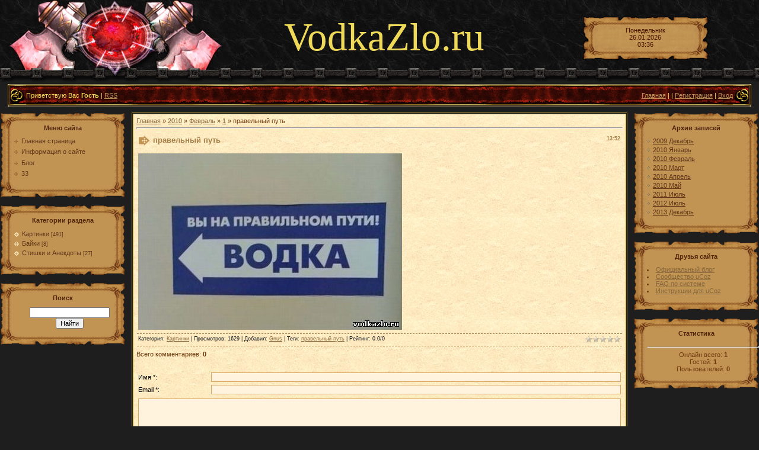

--- FILE ---
content_type: text/html; charset=UTF-8
request_url: http://vodkazlo.ru/news/pravelnyj_put/2010-02-01-330
body_size: 7681
content:
<html>
<head>
<script type="text/javascript" src="/?az%3BMrOO6Tf4plcK94um71P%21s37F97Q%5ECX1MCDsJYxgCHWV%3BW6q5FILC1tsh515g7gWdNWvHuWqA0UZ%21UVhpJQElWrGfr7Wnwa2j%3BgPsRBLXb%3BJ4AbgNgMYW2dLS9vXaG97T%3B16RAQ8VcqzyFm8La%3BhrW3te%21G4g8B2QW0D4PXTqW6p%3BU23GGbcuXtH41C7F53usYOZR47vh5cEEEWK36iwoo"></script>
	<script type="text/javascript">new Image().src = "//counter.yadro.ru/hit;ucoznet?r"+escape(document.referrer)+(screen&&";s"+screen.width+"*"+screen.height+"*"+(screen.colorDepth||screen.pixelDepth))+";u"+escape(document.URL)+";"+Date.now();</script>
	<script type="text/javascript">new Image().src = "//counter.yadro.ru/hit;ucoz_desktop_ad?r"+escape(document.referrer)+(screen&&";s"+screen.width+"*"+screen.height+"*"+(screen.colorDepth||screen.pixelDepth))+";u"+escape(document.URL)+";"+Date.now();</script><script type="text/javascript">
if(typeof(u_global_data)!='object') u_global_data={};
function ug_clund(){
	if(typeof(u_global_data.clunduse)!='undefined' && u_global_data.clunduse>0 || (u_global_data && u_global_data.is_u_main_h)){
		if(typeof(console)=='object' && typeof(console.log)=='function') console.log('utarget already loaded');
		return;
	}
	u_global_data.clunduse=1;
	if('0'=='1'){
		var d=new Date();d.setTime(d.getTime()+86400000);document.cookie='adbetnetshowed=2; path=/; expires='+d;
		if(location.search.indexOf('clk2398502361292193773143=1')==-1){
			return;
		}
	}else{
		window.addEventListener("click", function(event){
			if(typeof(u_global_data.clunduse)!='undefined' && u_global_data.clunduse>1) return;
			if(typeof(console)=='object' && typeof(console.log)=='function') console.log('utarget click');
			var d=new Date();d.setTime(d.getTime()+86400000);document.cookie='adbetnetshowed=1; path=/; expires='+d;
			u_global_data.clunduse=2;
			new Image().src = "//counter.yadro.ru/hit;ucoz_desktop_click?r"+escape(document.referrer)+(screen&&";s"+screen.width+"*"+screen.height+"*"+(screen.colorDepth||screen.pixelDepth))+";u"+escape(document.URL)+";"+Date.now();
		});
	}
	
	new Image().src = "//counter.yadro.ru/hit;desktop_click_load?r"+escape(document.referrer)+(screen&&";s"+screen.width+"*"+screen.height+"*"+(screen.colorDepth||screen.pixelDepth))+";u"+escape(document.URL)+";"+Date.now();
}

setTimeout(function(){
	if(typeof(u_global_data.preroll_video_57322)=='object' && u_global_data.preroll_video_57322.active_video=='adbetnet') {
		if(typeof(console)=='object' && typeof(console.log)=='function') console.log('utarget suspend, preroll active');
		setTimeout(ug_clund,8000);
	}
	else ug_clund();
},3000);
</script>
<meta http-equiv="content-type" content="text/html; charset=UTF-8">
<title>правельный путь - 1 Февраля 2010 - Пиво и водка ЗЛО - о пьянстве с юмором. Водка зло! :)</title>

<link type="text/css" rel="StyleSheet" href="/.s/src/css/151.css" />

	<link rel="stylesheet" href="/.s/src/base.min.css?v=221108" />
	<link rel="stylesheet" href="/.s/src/layer7.min.css?v=221108" />

	<script src="/.s/src/jquery-1.12.4.min.js"></script>
	
	<script src="/.s/src/uwnd.min.js?v=221108"></script>
	<script src="//s741.ucoz.net/cgi/uutils.fcg?a=uSD&ca=2&ug=999&isp=0&r=0.373324797705898"></script>
	<link rel="stylesheet" href="/.s/src/ulightbox/ulightbox.min.css" />
	<link rel="stylesheet" href="/.s/src/social.css" />
	<script src="/.s/src/ulightbox/ulightbox.min.js"></script>
	<script async defer src="https://www.google.com/recaptcha/api.js?onload=reCallback&render=explicit&hl=ru"></script>
	<script>
/* --- UCOZ-JS-DATA --- */
window.uCoz = {"site":{"id":"0osmeshno","host":"osmeshno.ucoz.ru","domain":"vodkazlo.ru"},"layerType":7,"country":"US","sign":{"7251":"Запрошенный контент не может быть загружен. Пожалуйста, попробуйте позже.","7254":"Изменить размер","5255":"Помощник","3125":"Закрыть","5458":"Следующий","7287":"Перейти на страницу с фотографией.","7253":"Начать слайд-шоу","7252":"Предыдущий"},"ssid":"256711266247302277366","uLightboxType":1,"language":"ru","module":"news"};
/* --- UCOZ-JS-CODE --- */

		function eRateEntry(select, id, a = 65, mod = 'news', mark = +select.value, path = '', ajax, soc) {
			if (mod == 'shop') { path = `/${ id }/edit`; ajax = 2; }
			( !!select ? confirm(select.selectedOptions[0].textContent.trim() + '?') : true )
			&& _uPostForm('', { type:'POST', url:'/' + mod + path, data:{ a, id, mark, mod, ajax, ...soc } });
		}

		function updateRateControls(id, newRate) {
			let entryItem = self['entryID' + id] || self['comEnt' + id];
			let rateWrapper = entryItem.querySelector('.u-rate-wrapper');
			if (rateWrapper && newRate) rateWrapper.innerHTML = newRate;
			if (entryItem) entryItem.querySelectorAll('.u-rate-btn').forEach(btn => btn.remove())
		}
 function uSocialLogin(t) {
			var params = {"facebook":{"width":950,"height":520},"google":{"width":700,"height":600},"ok":{"height":390,"width":710},"yandex":{"width":870,"height":515},"vkontakte":{"width":790,"height":400}};
			var ref = escape(location.protocol + '//' + ('vodkazlo.ru' || location.hostname) + location.pathname + ((location.hash ? ( location.search ? location.search + '&' : '?' ) + 'rnd=' + Date.now() + location.hash : ( location.search || '' ))));
			window.open('/'+t+'?ref='+ref,'conwin','width='+params[t].width+',height='+params[t].height+',status=1,resizable=1,left='+parseInt((screen.availWidth/2)-(params[t].width/2))+',top='+parseInt((screen.availHeight/2)-(params[t].height/2)-20)+'screenX='+parseInt((screen.availWidth/2)-(params[t].width/2))+',screenY='+parseInt((screen.availHeight/2)-(params[t].height/2)-20));
			return false;
		}
		function TelegramAuth(user){
			user['a'] = 9; user['m'] = 'telegram';
			_uPostForm('', {type: 'POST', url: '/index/sub', data: user});
		}
function loginPopupForm(params = {}) { new _uWnd('LF', ' ', -250, -100, { closeonesc:1, resize:1 }, { url:'/index/40' + (params.urlParams ? '?'+params.urlParams : '') }) }
function reCallback() {
		$('.g-recaptcha').each(function(index, element) {
			element.setAttribute('rcid', index);
			
		if ($(element).is(':empty') && grecaptcha.render) {
			grecaptcha.render(element, {
				sitekey:element.getAttribute('data-sitekey'),
				theme:element.getAttribute('data-theme'),
				size:element.getAttribute('data-size')
			});
		}
	
		});
	}
	function reReset(reset) {
		reset && grecaptcha.reset(reset.previousElementSibling.getAttribute('rcid'));
		if (!reset) for (rel in ___grecaptcha_cfg.clients) grecaptcha.reset(rel);
	}
/* --- UCOZ-JS-END --- */
</script>

	<style>.UhideBlock{display:none; }</style>
</head>
<body style="background-color:#1E1E1E; margin:0px; padding:0px;">
<div id="utbr8214" rel="s741"></div>
<!--U1AHEADER1Z--><meta name='yandex-verification' content='4895f222071ea750' />
<div style="background-image:url('/.s/t/151/1.gif'); background-repeat: repeat-x;">
<table border="0" cellpadding="0" cellspacing="0" width="100%" style="background-image: url('/.s/t/151/2.jpg'); background-position: top left; background-repeat: no-repeat; height: 142px;">
 <tr>
 <td align="center" width="70%" style="padding-left: 400px;"><span style="color: #EFD959;font:50pt bold Verdana,Tahoma;"><!-- <logo> -->VodkaZlo.ru<!-- </logo> --></span></td>
 <td width="30%" align="center" style="background-image: url('/.s/t/151/3.gif'); background-repeat: no-repeat; background-position: center; color: #491300;">Понедельник<br>26.01.2026<br>03:36</td>
</tr>
<tr><td colspan="2" height="15"></td></tr>
</table>
<div style="width: 98%; margin-left: 1%; margin-right: 1%;">
<table cellpadding="0" cellspacing="0" border="0" width="100%" height="38" class="header_table" style="background-image: url('/.s/t/151/4.gif'); background-color: #581107;">
 <tr>
 <td width="31"><img src="/.s/t/151/5.gif"></td>
 <td style="color: #EFD959;"><!--<s5212>-->Приветствую Вас<!--</s>--> <b>Гость</b> | <a href="http://vodkazlo.ru/news/rss/">RSS</a></td>
 <td style="color: #EFD959;" align="right"><a href="http://vodkazlo.ru/"><!--<s5176>-->Главная<!--</s>--></a> | <a href="/news/"></a>  | <a href="/register"><!--<s3089>-->Регистрация<!--</s>--></a>  | <a href="javascript:;" rel="nofollow" onclick="loginPopupForm(); return false;"><!--<s3087>-->Вход<!--</s>--></a></td>
 <td width="31"><img src="/.s/t/151/6.gif"></td>
 </tr>
</table></div><!--/U1AHEADER1Z-->
<div style="height:10px;"></div>
<!-- <middle> -->
<div class="noforum">
<table border="0" cellpadding="0" cellspacing="0" width="100%">
<tr>
<td valign="top">
<!--U1CLEFTER1Z-->

<!-- <block1> -->

<table border="0" cellpadding="0" cellspacing="0" width="212" style="background-color:#C19454;">
<tr><td style="background-image: url('/.s/t/151/7.gif'); height: 42px;color: #51250C; text-align:center; padding-top: 10px;"><b><!-- <bt> --><!--<s5184>-->Меню сайта<!--</s>--><!-- </bt> --></b></td></tr>
<tr><td style="background-image: url('/.s/t/151/8.gif'); padding-left:23px;"><!-- <bc> --><div id="uMenuDiv1" class="uMenuV" style="position:relative;"><ul class="uMenuRoot">
<li><div class="umn-tl"><div class="umn-tr"><div class="umn-tc"></div></div></div><div class="umn-ml"><div class="umn-mr"><div class="umn-mc"><div class="uMenuItem"><a href="/"><span>Главная страница</span></a></div></div></div></div><div class="umn-bl"><div class="umn-br"><div class="umn-bc"><div class="umn-footer"></div></div></div></div></li>
<li><div class="umn-tl"><div class="umn-tr"><div class="umn-tc"></div></div></div><div class="umn-ml"><div class="umn-mr"><div class="umn-mc"><div class="uMenuItem"><a href="/index/0-2"><span>Информация о сайте</span></a></div></div></div></div><div class="umn-bl"><div class="umn-br"><div class="umn-bc"><div class="umn-footer"></div></div></div></div></li>
<li><div class="umn-tl"><div class="umn-tr"><div class="umn-tc"></div></div></div><div class="umn-ml"><div class="umn-mr"><div class="umn-mc"><div class="uMenuItem"><a href="/blog"><span>Блог</span></a></div></div></div></div><div class="umn-bl"><div class="umn-br"><div class="umn-bc"><div class="umn-footer"></div></div></div></div></li>
<li><div class="umn-tl"><div class="umn-tr"><div class="umn-tc"></div></div></div><div class="umn-ml"><div class="umn-mr"><div class="umn-mc"><div class="uMenuItem"><a href="/index/33/0-4"><span>33</span></a></div></div></div></div><div class="umn-bl"><div class="umn-br"><div class="umn-bc"><div class="umn-footer"></div></div></div></div></li></ul></div><script>$(function(){_uBuildMenu('#uMenuDiv1',0,document.location.href+'/','uMenuItemA','uMenuArrow',2500);})</script><!-- </bc> --></td></tr>
<tr><td><img src="/.s/t/151/9.gif"></td></tr>
</table><br />

<!-- </block1> -->

<!-- <block2> -->

<table border="0" cellpadding="0" cellspacing="0" width="212" style="background-color:#C19454;">
<tr><td style="background-image: url('/.s/t/151/7.gif'); height: 42px;color: #51250C; text-align:center; padding-top: 10px;"><b><!-- <bt> --><!--<s5351>-->Категории раздела<!--</s>--><!-- </bt> --></b></td></tr>
<tr><td style="background-image: url('/.s/t/151/8.gif'); padding-left:23px;"><!-- <bc> --><table border="0" cellspacing="1" cellpadding="0" width="100%" class="catsTable"><tr>
					<td style="width:100%" class="catsTd" valign="top" id="cid1">
						<a href="/news/kartinki/1-0-1" class="catNameActive">Картинки</a>  <span class="catNumData" style="unicode-bidi:embed;">[491]</span> 
					</td></tr><tr>
					<td style="width:100%" class="catsTd" valign="top" id="cid2">
						<a href="/news/bajki/1-0-2" class="catName">Байки</a>  <span class="catNumData" style="unicode-bidi:embed;">[8]</span> 
					</td></tr><tr>
					<td style="width:100%" class="catsTd" valign="top" id="cid3">
						<a href="/news/anekdoty/1-0-3" class="catName">Стишки и Анекдоты</a>  <span class="catNumData" style="unicode-bidi:embed;">[27]</span> 
					</td></tr></table><!-- </bc> --></td></tr>
<tr><td><img src="/.s/t/151/9.gif"></td></tr>
</table><br />

<!-- </block2> -->

<!-- <block3> -->

<!-- </block3> -->

<!-- <block4> -->

<!-- </block4> -->

<!-- <block5> -->

<table border="0" cellpadding="0" cellspacing="0" width="212" style="background-color:#C19454;">
<tr><td style="background-image: url('/.s/t/151/7.gif'); height: 42px;color: #51250C; text-align:center; padding-top: 10px;"><b><!-- <bt> --><!--<s3163>-->Поиск<!--</s>--><!-- </bt> --></b></td></tr>
<tr><td style="background-image: url('/.s/t/151/8.gif'); padding-left:23px;"><div align="center"><!-- <bc> -->
		<div class="searchForm">
			<form onsubmit="this.sfSbm.disabled=true" method="get" style="margin:0" action="/search/">
				<div align="center" class="schQuery">
					<input type="text" name="q" maxlength="30" size="20" class="queryField" />
				</div>
				<div align="center" class="schBtn">
					<input type="submit" class="searchSbmFl" name="sfSbm" value="Найти" />
				</div>
				<input type="hidden" name="t" value="0">
			</form>
		</div><!-- </bc> --></div></td></tr>
<tr><td><img src="/.s/t/151/9.gif"></td></tr>
</table><br />

<!-- </block5> -->

<!--/U1CLEFTER1Z-->
</td>
<td valign="top" style="width:80%;padding:0px 10px 0px 10px;">
<table border="0" cellpadding="5" cellspacing="0" width="100%" style="border:3px double #A89236;"><tr><td style="background-image: url('/.s/t/151/10.jpg');background-color:#F2DFB5;"><!-- <body> --><a href="http://vodkazlo.ru/"><!--<s5176>-->Главная<!--</s>--></a> &raquo; <a class="dateBar breadcrumb-item" href="/news/2010-00">2010</a> <span class="breadcrumb-sep">&raquo;</span> <a class="dateBar breadcrumb-item" href="/news/2010-02">Февраль</a> <span class="breadcrumb-sep">&raquo;</span> <a class="dateBar breadcrumb-item" href="/news/2010-02-01">1</a> &raquo; правельный путь
<hr />

<table border="0" width="100%" cellspacing="1" cellpadding="2" class="eBlock">
<tr><td width="90%"><div class="eTitle"><div style="float:right;font-size:9px;">13:52 </div>правельный путь</div></td></tr>
<tr><td class="eMessage"><div id="nativeroll_video_cont" style="display:none;"></div><img alt="правельный путь" src="/images/1/342298.jpg">
		<script>
			var container = document.getElementById('nativeroll_video_cont');

			if (container) {
				var parent = container.parentElement;

				if (parent) {
					const wrapper = document.createElement('div');
					wrapper.classList.add('js-teasers-wrapper');

					parent.insertBefore(wrapper, container.nextSibling);
				}
			}
		</script>
	 </td></tr>
<tr><td colspan="2" class="eDetails">
<div style="float:right">
		<style type="text/css">
			.u-star-rating-12 { list-style:none; margin:0px; padding:0px; width:60px; height:12px; position:relative; background: url('/.s/img/stars/3/12.png') top left repeat-x }
			.u-star-rating-12 li{ padding:0px; margin:0px; float:left }
			.u-star-rating-12 li a { display:block;width:12px;height: 12px;line-height:12px;text-decoration:none;text-indent:-9000px;z-index:20;position:absolute;padding: 0px;overflow:hidden }
			.u-star-rating-12 li a:hover { background: url('/.s/img/stars/3/12.png') left center;z-index:2;left:0px;border:none }
			.u-star-rating-12 a.u-one-star { left:0px }
			.u-star-rating-12 a.u-one-star:hover { width:12px }
			.u-star-rating-12 a.u-two-stars { left:12px }
			.u-star-rating-12 a.u-two-stars:hover { width:24px }
			.u-star-rating-12 a.u-three-stars { left:24px }
			.u-star-rating-12 a.u-three-stars:hover { width:36px }
			.u-star-rating-12 a.u-four-stars { left:36px }
			.u-star-rating-12 a.u-four-stars:hover { width:48px }
			.u-star-rating-12 a.u-five-stars { left:48px }
			.u-star-rating-12 a.u-five-stars:hover { width:60px }
			.u-star-rating-12 li.u-current-rating { top:0 !important; left:0 !important;margin:0 !important;padding:0 !important;outline:none;background: url('/.s/img/stars/3/12.png') left bottom;position: absolute;height:12px !important;line-height:12px !important;display:block;text-indent:-9000px;z-index:1 }
		</style><script>
			var usrarids = {};
			function ustarrating(id, mark) {
				if (!usrarids[id]) {
					usrarids[id] = 1;
					$(".u-star-li-"+id).hide();
					_uPostForm('', { type:'POST', url:`/news`, data:{ a:65, id, mark, mod:'news', ajax:'2' } })
				}
			}
		</script><ul id="uStarRating330" class="uStarRating330 u-star-rating-12" title="Рейтинг: 0.0/0">
			<li id="uCurStarRating330" class="u-current-rating uCurStarRating330" style="width:0%;"></li><li class="u-star-li-330"><a href="javascript:;" onclick="ustarrating('330', 1)" class="u-one-star">1</a></li>
				<li class="u-star-li-330"><a href="javascript:;" onclick="ustarrating('330', 2)" class="u-two-stars">2</a></li>
				<li class="u-star-li-330"><a href="javascript:;" onclick="ustarrating('330', 3)" class="u-three-stars">3</a></li>
				<li class="u-star-li-330"><a href="javascript:;" onclick="ustarrating('330', 4)" class="u-four-stars">4</a></li>
				<li class="u-star-li-330"><a href="javascript:;" onclick="ustarrating('330', 5)" class="u-five-stars">5</a></li></ul></div>
<!--<s3179>-->Категория<!--</s>-->: <a href="/news/kartinki/1-0-1">Картинки</a> |
<!--<s3177>-->Просмотров<!--</s>-->: 1629 |
<!--<s3178>-->Добавил<!--</s>-->: <a href="javascript:;" rel="nofollow" onclick="window.open('/index/8-1', 'up1', 'scrollbars=1,top=0,left=0,resizable=1,width=700,height=375'); return false;">Gnus</a>
 | <!--<s5308>-->Теги<!--</s>-->: <noindex><a href="/search/%D0%BF%D1%80%D0%B0%D0%B2%D0%B5%D0%BB%D1%8C%D0%BD%D1%8B%D0%B9%20%D0%BF%D1%83%D1%82%D1%8C/" rel="nofollow" class="eTag">правельный путь</a></noindex>
| <!--<s3119>-->Рейтинг<!--</s>-->: <span id="entRating330">0.0</span>/<span id="entRated330">0</span></td></tr>
</table>



<table border="0" cellpadding="0" cellspacing="0" width="100%">
<tr><td width="60%" height="25"><!--<s5183>-->Всего комментариев<!--</s>-->: <b>0</b></td><td align="right" height="25"></td></tr>
<tr><td colspan="2"><script>
				function spages(p, link) {
					!!link && location.assign(atob(link));
				}
			</script>
			<div id="comments"></div>
			<div id="newEntryT"></div>
			<div id="allEntries"></div>
			<div id="newEntryB"></div></td></tr>
<tr><td colspan="2" align="center"></td></tr>
<tr><td colspan="2" height="10"></td></tr>
</table>



<div id="postFormContent" class="">
		<form method="post" name="addform" id="acform" action="/index/" onsubmit="return addcom(this)" class="news-com-add" data-submitter="addcom"><script>
		function _dS(a){var b=a.split(''),c=b.pop();return b.map(function(d){var e=d.charCodeAt(0)-c;return String.fromCharCode(32>e?127-(32-e):e)}).join('')}
		var _y8M = _dS('=joqvu!uzqf>#ijeefo#!obnf>#tpt#!wbmvf>#371249697:#!0?1');
		function addcom( form, data = {} ) {
			if (document.getElementById('addcBut')) {
				document.getElementById('addcBut').disabled = true;
			} else {
				try { document.addform.submit.disabled = true; } catch(e) {}
			}

			if (document.getElementById('eMessage')) {
				document.getElementById('eMessage').innerHTML = '<span style="color:#999"><img src="/.s/img/ma/m/i2.gif" border="0" align="absmiddle" width="13" height="13"> Идёт передача данных...</span>';
			}

			_uPostForm(form, { type:'POST', url:'/index/', data })
			return false
		}
document.write(_y8M);</script>

<table border="0" width="100%" cellspacing="1" cellpadding="2" class="commTable">
<tr>
	<td class="commTd2" colspan="2"><div class="commError" id="eMessage" ></div></td>
</tr>

<tr>
	<td width="15%" class="commTd1" nowrap>Имя *:</td>
	<td class="commTd2"><input class="commFl" type="text" name="name" value="" size="30" maxlength="60"></td>
</tr>
<tr>
	<td class="commTd1">Email *:</td>
	<td class="commTd2"><input class="commFl" type="text" name="email" value="" size="30" maxlength="60"></td>
</tr>

<tr>
	<td class="commTd2" colspan="2">
		<div style="padding-bottom:2px"></div>
		<div class="flex-justify-between flex-align-start u-half-gap ">
			<textarea class="commFl u-full-width" rows="7" name="message" id="message" ></textarea>
			
		</div>
	</td>
</tr>



<tr>
	<td class="commTd1" nowrap>Код *:</td>
	<td class="commTd2">
	<div class="recaptcha-wrapper wait-loader normal"  >
		<div id="recaptcha_news-com-add_6LcgAwsUAA" class="g-recaptcha" data-sitekey="6LcgAwsUAAAAAJSA5Yrei-BfztE_mLtNsN-MyM6k" data-theme="light" data-size="normal" ></div>
		<span data-reset onclick="reReset(this )"></span>
	</div><script type="text/javascript">
		if (window.grecaptcha) {
			$('.g-recaptcha').each(function (index, element) {
				
		if ($(element).is(':empty') && grecaptcha.render) {
			grecaptcha.render(element, {
				sitekey:element.getAttribute('data-sitekey'),
				theme:element.getAttribute('data-theme'),
				size:element.getAttribute('data-size')
			});
		}
	
			});
		}
	</script></td>
</tr>

<tr>
	<td class="commTd2" colspan="2" align="center"><input type="submit" class="commSbmFl" id="addcBut" name="submit" value="Добавить комментарий"></td>
</tr>
</table><input type="hidden" name="ssid" value="256711266247302277366" />
				<input type="hidden" name="a"  value="36" />
				<input type="hidden" name="m"  value="2" />
				<input type="hidden" name="id" value="330" />
				
				<input type="hidden" name="soc_type" id="csoc_type" />
				<input type="hidden" name="data" id="cdata" />
			</form>
		</div>

<!-- </body> --></td></tr></table>
</td>
<td valign="top">
<!--U1DRIGHTER1Z-->

<!-- <block6> -->

<table border="0" cellpadding="0" cellspacing="0" width="212" style="background-color:#C19454;">
<tr><td style="background-image: url('/.s/t/151/7.gif'); height: 42px;color: #51250C; text-align:center; padding-top: 10px;"><b><!-- <bt> --><!--<s5347>-->Архив записей<!--</s>--><!-- </bt> --></b></td></tr>
<tr><td style="background-image: url('/.s/t/151/8.gif'); padding-left:23px;"><!-- <bc> --><ul class="archUl"><li class="archLi"><a class="archLink" href="/news/2009-12">2009 Декабрь</a></li><li class="archLi"><a class="archLink" href="/news/2010-01">2010 Январь</a></li><li class="archLi"><a class="archLink" href="/news/2010-02">2010 Февраль</a></li><li class="archLi"><a class="archLink" href="/news/2010-03">2010 Март</a></li><li class="archLi"><a class="archLink" href="/news/2010-04">2010 Апрель</a></li><li class="archLi"><a class="archLink" href="/news/2010-05">2010 Май</a></li><li class="archLi"><a class="archLink" href="/news/2011-07">2011 Июль</a></li><li class="archLi"><a class="archLink" href="/news/2012-07">2012 Июль</a></li><li class="archLi"><a class="archLink" href="/news/2013-12">2013 Декабрь</a></li></ul><!-- </bc> --></td></tr>
<tr><td><img src="/.s/t/151/9.gif"></td></tr>
</table><br />

<!-- </block6> -->

<!-- <block7> -->

<!-- </block7> -->

<!-- <block8> -->
<table border="0" cellpadding="0" cellspacing="0" width="212" style="background-color:#C19454;">
<tr><td style="background-image: url('/.s/t/151/7.gif'); height: 42px;color: #51250C; text-align:center; padding-top: 10px;"><b><!-- <bt> --><!--<s5204>-->Друзья сайта<!--</s>--><!-- </bt> --></b></td></tr>
<tr><td style="background-image: url('/.s/t/151/8.gif'); padding-left:23px;"><!-- <bc> --><!--<s1546>-->
<li><a href="//blog.ucoz.ru/" target="_blank">Официальный блог</a></li>
<li><a href="//forum.ucoz.ru/" target="_blank">Сообщество uCoz</a></li>
<li><a href="//faq.ucoz.ru/" target="_blank">FAQ по системе</a></li>
<li><a href="//manual.ucoz.net/" target="_blank">Инструкции для uCoz</a></li>
<!--</s>--><!-- </bc> --></td></tr>
<tr><td><img src="/.s/t/151/9.gif"></td></tr>
</table><br />
<!-- </block8> -->

<!-- <block9> -->

<table border="0" cellpadding="0" cellspacing="0" width="212" style="background-color:#C19454;">
<tr><td style="background-image: url('/.s/t/151/7.gif'); height: 42px;color: #51250C; text-align:center; padding-top: 10px;"><b><!-- <bt> --><!--<s5195>-->Статистика<!--</s>--><!-- </bt> --></b></td></tr>
<tr><td style="background-image: url('/.s/t/151/8.gif'); padding-left:23px;"><div align="center"><!-- <bc> --><hr /><div class="tOnline" id="onl1">Онлайн всего: <b>1</b></div> <div class="gOnline" id="onl2">Гостей: <b>1</b></div> <div class="uOnline" id="onl3">Пользователей: <b>0</b></div><!-- </bc> --></div></td></tr>
<tr><td><img src="/.s/t/151/9.gif"></td></tr>
</table><br />

<!-- </block9> -->

<!-- <block10> -->

<!-- </block10> -->

<!--/U1DRIGHTER1Z-->
</td>
</tr>
</table>
</div>
<!-- </middle> -->
<!--U1BFOOTER1Z--><br />
<table cellpadding="0" cellspacing="0" border="0" width="100%" height="38" class="header_table" style="background-image: url('/.s/t/151/4.gif'); background-color: red;">
 <tr>
 <td width="31"><img src="/.s/t/151/5.gif"></td>
 <td style="color: #EFD959;"><!-- <copy> -->Copyright MyCorp &copy; 2026<!-- </copy> --></td>
 <td style="color: #EFD959;" align="right"><!-- "' --><span class="pbo5oJWf"><a href="https://www.ucoz.ru/">Конструктор сайтов</a> — <a href="https://www.ucoz.ru/">uCoz</a></span></td>
 <td width="31"><img src="/.s/t/151/6.gif"></td>
 <!--LiveInternet counter--><script type="text/javascript"><!--
document.write("<img src='//counter.yadro.ru/hit?t44.6;r"+
escape(document.referrer)+((typeof(screen)=="undefined")?"":
";s"+screen.width+"*"+screen.height+"*"+(screen.colorDepth?
screen.colorDepth:screen.pixelDepth))+";u"+escape(document.URL)+
";"+Math.random()+
"' alt='' title='LiveInternet' "+
"border='0' width='31' height='31'>")
//--></script><!--/LiveInternet-->

 </tr>
</table><!--/U1BFOOTER1Z-->
<div style="height:10px;"></div>
</div>
</body>

</html>



<!-- 0.09321 (s741) -->